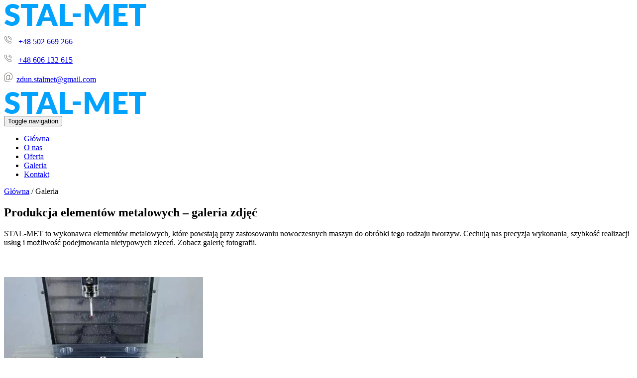

--- FILE ---
content_type: text/html; charset=utf-8
request_url: https://www.stalmetcnc.pl/galeria
body_size: 4505
content:
<!DOCTYPE html>
<html lang="pl-PL">
<head>
<meta http-equiv="X-UA-Compatible" content="IE=edge">
<meta name="viewport" content="width=device-width, initial-scale=1">
<meta name="SKYPE_TOOLBAR" content="SKYPE_TOOLBAR_PARSER_COMPATIBLE">
<meta name="format-detection" content="telephone=no">
<meta charset="utf-8">
	<meta name="description" content="Firma STAL-MET to specjaliści od obróbki stopów metali. Chcesz poznać szczegóły naszej pracy? Zobacz zdjęcia, które przybliżą Ci zakres działań przedsiębiorstwa.">
	<title>Galeria zdjęć firmy produkującej elementy metalowe do maszyn</title>
	<link href="/images/design/favicon.ico" rel="icon" type="image/vnd.microsoft.icon">
	
	
	
	
	
	
	
	
	
	
	
	
	<style>.block117 .breadcrumbs .divider {}.block117 .breadcrumbs .active {}#rssocial-130 .rssocial-icons > li { font-size: 24px; }
#rssocial-130 .rssocial-icons .rssocial-caption > a { font-size: 14px; }
#rssocial-130 .rssocial-icons-bg .rssocial-link { color: #ffffff; }
#rssocial-130 .rssocial-icons-bg .rssocial-link:hover { color: #ffffff; }
#rssocial-130 .rssocial-icons-bg .rssocial-link { background-color: rgba(0, 0, 0, 0.75); }
#rssocial-130 .rssocial-icons-bg .rssocial-link:hover { background-color: rgba(0, 0, 0, 0.5); }
#rssocial-130 .rssocial-caption > a { color: #ffffff; }
#rssocial-130 .rssocial-caption > a:hover { color: #ffffff; }
#rssocial-130 .rssocial-caption { background-color: rgba(0, 0, 0, 0.75); }
#rssocial-130 .rssocial-caption:hover { background-color: rgba(0, 0, 0, 0.5); }
#droppicsgallery27.droppicsgallerydefault .wimg {}#droppicsgallery27.droppicsgallerydefault .img {border-width:0px;border-radius:0px;border-color:#eeeeee;border-style: solid;margin-top:10px;margin-right:0px;margin-bottom:10px;margin-left:0px;}.droppicsgallerydefault .droppicscatslink span {margin-right:0px;margin-left:0px;}
.block117 .pathwayicon, .block117 .breadcrumbs span:not(:first-of-type) { position: relative; }.block117 .pathwayicon span { position: absolute; visibility: hidden; }
.block117 .breadcrumbs .divider {}.block117 .breadcrumbs .active {}
</style>

	
	
	
	
	
	
	
	
	<link rel="preload stylesheet" as="style" href="/cache/92f9fb02f5f0a9abac86d1d6e78bc75b.css" fetchpriority="high">
	<link rel="preload stylesheet" as="style" media="screen and (min-width: 768px)" href="/cache/desktop.css" fetchpriority="low">
	<link href="https://www.stalmetcnc.pl/galeria" rel="canonical">



</head>
      <body class="body-xl page light  lang-pl" data-itemid="705">

        <div id="wrapper">
            <div id="container">
                <header>
                                                <div class="center" data-center="1">
                    </div>
			        <div class="block134 ">

			
            <div class="col-xs-12">

								                <div class="inner row">
																								                    <div class="center" data-center="1">
												<div class="section134" data-position="sekcjaheader" data-sid="134" data-parent="1">
<div class="clearfix"></div>
			        <div class="block94 ">

			
            <div class="col-xs-12 col-sm-12 col-md-3 hidden-xs">

								                <div class="inner text-left text-center-sm text-center-xs">
																										
<a href="https://www.stalmetcnc.pl/" class="logo">
    <img src="/images/design/logo-1.webp" alt="Stal Met Obróbka metali" loading="lazy">
</a>																		                    </div>
																				                    <div class="clearfix"></div>
                </div>
			                        </div>
			
			        <div class="block98 ">

			
            <div class="col-xs-12 col-md-9">

								                <div class="inner text-left">
																										<div class="section98" data-position="sekcjamenuiszybkikontakt" data-sid="98" data-parent="1">
<div class="clearfix"></div>
			        <div class="block95  align-right">

			
            <div class="col-xs-12">

								                <div class="inner text-right text-right-xl text-right-lg text-right-md text-center-sm text-center-xs">
																										
	<div class="row"><div class="col-md-12">
<p><img src="/images/design/iconPhone.webp" alt="Telefon" width="17" height="17" loading="lazy">&nbsp;&nbsp;&nbsp;<a href="tel:+48502669266">+48 502 669 266</a></p>
<p><img src="/images/design/iconPhone.webp" alt="Telefon" width="17" height="17" loading="lazy">&nbsp;&nbsp;&nbsp;<a href="tel:+48606132615">+48 606 132 615</a></p>
<p><img src="/images/design/iconMail.webp" alt="Mail" width="17" height="19" loading="lazy">&nbsp; <joomla-hidden-mail is-link="1" is-email="1" first="emR1bi5zdGFsbWV0" last="Z21haWwuY29t" text="emR1bi5zdGFsbWV0QGdtYWlsLmNvbQ==" base="">Ten adres pocztowy jest chroniony przed spamowaniem. Aby go zobaczyć, konieczne jest włączenie w przeglądarce obsługi JavaScript.</joomla-hidden-mail></p>
<p></p>
</div></div>
																		                    </div>
																				                    <div class="clearfix"></div>
                </div>
			                        </div>
			
			        <div class="block115  align-right">

			
            <div class="col-xs-12">

								                <div class="inner row text-left">
																										          <nav class="navbar navbar-default navbar-custom">
              <div class="navbar-header">
                  <div class="visible-xs">
<a href="https://www.stalmetcnc.pl/" class="logo">
    <img src="/images/design/logo-1.webp" alt="Stal Met Obróbka metali" loading="lazy">
</a>
</div>                <button type="button" class="navbar-toggle collapsed" data-toggle="collapse" data-target="#navbar-collapse-115" aria-expanded="false"><span class="sr-only">Toggle navigation</span> <span class="icon-bar"></span> <span class="icon-bar"></span> <span class="icon-bar"></span></button>
              </div>
              <div class="collapse navbar-collapse" id="navbar-collapse-115">
                <ul class="nav navbar-nav menu">
<li class="item-280">
<a href="/">Główna</a>
</li>
<li class="item-270">
<a href="/o-nas">O nas</a>
</li>
<li class="item-647">
<a href="/oferta">Oferta</a>
</li>
<li class="item-705 current active">
<a href="/galeria">Galeria</a>
</li>
<li class="item-274">
<a href="/kontakt">Kontakt</a>
</li>
</ul>
</div>
</nav>
																		                    </div>
																				                    <div class="clearfix"></div>
                </div>
			                        </div>
			<div class="clearfix"></div>
</div>																		                    </div>
																				                    <div class="clearfix"></div>
                </div>
			                        </div>
			<div class="clearfix"></div>
</div>						<div class="clearfix"></div>
</div>												                    </div>
																				                    <div class="clearfix"></div>
                </div>
			                        </div>
			<div class="clearfix"></div>
<div class="center"></div>
			        <div class="block116 ">

			
            <div class="col-xs-12">

								                <div class="inner">
																								                    <div class="center" data-center="1">
												<div class="section116" data-position="breadcrumbsbg" data-sid="116" data-parent="1">
<div class="clearfix"></div>
			        <div class="block117 ">

			
            <div class="col-xs-12">

								                <div class="inner row text-left">
																										
<div class="breadcrumbs " itemscope itemtype="https://schema.org/BreadcrumbList">
    
    <span itemprop="itemListElement" itemscope itemtype="https://schema.org/ListItem"><a itemprop="item" href="/" class="pathwayicon">Główna<span itemprop="name">Główna</span></a><meta itemprop="position" content="1"></span><span class="divider"> / </span><span itemprop="itemListElement" itemscope itemtype="https://schema.org/ListItem"><span itemprop="name">Galeria</span><meta itemprop="position" content="2"></span>
</div>
																		                    </div>
																				                    <div class="clearfix"></div>
                </div>
			                        </div>
			<div class="clearfix"></div>
</div>						<div class="clearfix"></div>
</div>												                    </div>
																				                    <div class="clearfix"></div>
                </div>
			                        </div>
			<div class="clearfix"></div>
<div class="center">
                    <div class="clearfix"></div>
                </div>
                                </header>
                <div id="main"> 
                    <div class="center">                    <div id="system-message-container">
	</div>


                                          <div id="content" class="col-xs-12">
                                                  <article class="item-page" data-content="1">
	
		
						
	
	
		
				
				<div class="row"><div class="col-md-12"><h1>Produkcja elementów metalowych – galeria zdjęć</h1></div></div>
<div class="row"><div class="col-md-12">
<p>STAL-MET to&nbsp;wykonawca elementów metalowych, które powstają przy zastosowaniu nowoczesnych maszyn do&nbsp;obróbki tego rodzaju tworzyw. Cechują nas precyzja wykonania, szybkość realizacji usług i&nbsp;możliwość podejmowania nietypowych zleceń. Zobacz galerię fotografii.</p>
<p>&nbsp;</p>
</div></div>
<div class="row"><div class="col-md-12">
<p></p>
<div id="droppicsgallery27" data-id="27" class="droppicsgallery droppicsgallerydefault 0" data-useinfinite="0" data-infiniteajax="10" data-infinitefirst="10" data-listchid="27">
<div class="droppicspictures">
<div class="wimg col-xs-12 col-sm-6 col-md-4 col-lg-4"><a class="" href="https://www.stalmetcnc.pl/images/galerie/27/large/Stal-Met-Obrobka-metali-galeria-10.webp" data-gallery="lightbox27" data-title=""><div class="wrapper"><img class="img86 img" src="https://www.stalmetcnc.pl/images/galerie/27/thumbnails/Stal-Met-Obrobka-metali-galeria-10.webp" alt="Stal Met Obrobka metali galeria 2" title="" loading="lazy"></div></a></div>
<div class="wimg col-xs-12 col-sm-6 col-md-4 col-lg-4"><a class="" href="https://www.stalmetcnc.pl/images/galerie/27/large/Stal-Met-Obrobka-metali-galeria-09.webp" data-gallery="lightbox27" data-title=""><div class="wrapper"><img class="img85 img" src="https://www.stalmetcnc.pl/images/galerie/27/thumbnails/Stal-Met-Obrobka-metali-galeria-09.webp" alt="Stal Met Obrobka metali galeria 3" title="" loading="lazy"></div></a></div>
<div class="wimg col-xs-12 col-sm-6 col-md-4 col-lg-4"><a class="" href="https://www.stalmetcnc.pl/images/galerie/27/large/Stal-Met-Obrobka-metali-galeria-08.webp" data-gallery="lightbox27" data-title=""><div class="wrapper"><img class="img84 img" src="https://www.stalmetcnc.pl/images/galerie/27/thumbnails/Stal-Met-Obrobka-metali-galeria-08.webp" alt="Stal Met Obrobka metali galeria 4" title="" loading="lazy"></div></a></div>
<div class="wimg col-xs-12 col-sm-6 col-md-4 col-lg-4"><a class="" href="https://www.stalmetcnc.pl/images/galerie/27/large/Stal-Met-Obrobka-metali-03.webp" data-gallery="lightbox27" data-title=""><div class="wrapper"><img class="img83 img" src="https://www.stalmetcnc.pl/images/galerie/27/thumbnails/Stal-Met-Obrobka-metali-03.webp" alt="Stal Met Obrobka metali galeria 5" title="" loading="lazy"></div></a></div>
<div class="wimg col-xs-12 col-sm-6 col-md-4 col-lg-4"><a class="" href="https://www.stalmetcnc.pl/images/galerie/27/large/Stal-Met-Obrobka-metali-galeria-14.webp" data-gallery="lightbox27" data-title=""><div class="wrapper"><img class="img82 img" src="https://www.stalmetcnc.pl/images/galerie/27/thumbnails/Stal-Met-Obrobka-metali-galeria-14.webp" alt="Stal Met Obrobka metali galeria 6" title="" loading="lazy"></div></a></div>
<div class="wimg col-xs-12 col-sm-6 col-md-4 col-lg-4"><a class="" href="https://www.stalmetcnc.pl/images/galerie/27/large/Stal-Met-Obrobka-metali-galeria-13.webp" data-gallery="lightbox27" data-title=""><div class="wrapper"><img class="img81 img" src="https://www.stalmetcnc.pl/images/galerie/27/thumbnails/Stal-Met-Obrobka-metali-galeria-13.webp" alt="Stal Met Obrobka metali galeria 7" title="" loading="lazy"></div></a></div>
<div class="wimg col-xs-12 col-sm-6 col-md-4 col-lg-4"><a class="" href="https://www.stalmetcnc.pl/images/galerie/27/large/Stal-Met-Obrobka-metali-02.webp" data-gallery="lightbox27" data-title=""><div class="wrapper"><img class="img80 img" src="https://www.stalmetcnc.pl/images/galerie/27/thumbnails/Stal-Met-Obrobka-metali-02.webp" alt="Stal Met Obrobka metali galeria 8" title="" loading="lazy"></div></a></div>
<div class="wimg col-xs-12 col-sm-6 col-md-4 col-lg-4"><a class="" href="https://www.stalmetcnc.pl/images/galerie/27/large/Stal-Met-Obrobka-metali-01.webp" data-gallery="lightbox27" data-title=""><div class="wrapper"><img class="img79 img" src="https://www.stalmetcnc.pl/images/galerie/27/thumbnails/Stal-Met-Obrobka-metali-01.webp" alt="Stal Met Obrobka metali galeria 9" title="" loading="lazy"></div></a></div>
<div class="wimg col-xs-12 col-sm-6 col-md-4 col-lg-4"><a class="" href="https://www.stalmetcnc.pl/images/galerie/27/large/Stal-Met-Obrobka-metali-galeria-11.webp" data-gallery="lightbox27" data-title=""><div class="wrapper"><img class="img87 img" src="https://www.stalmetcnc.pl/images/galerie/27/thumbnails/Stal-Met-Obrobka-metali-galeria-11.webp" alt="Stal Met Obrobka metali galeria 1" title="" loading="lazy"></div></a></div>
<div class="wimg col-xs-12 col-sm-6 col-md-4 col-lg-4"><a class="" href="https://www.stalmetcnc.pl/images/galerie/27/large/Stal-Met-Obrobka-metali-galeria-12.webp" data-gallery="lightbox27" data-title=""><div class="wrapper"><img class="img88 img" src="https://www.stalmetcnc.pl/images/galerie/27/thumbnails/Stal-Met-Obrobka-metali-galeria-12.webp" alt="Stal Met Obrobka metali galeria 22" title="" loading="lazy"></div></a></div>
</div>
<div class="clr"></div>

</div>
</div></div>
<div class="row"><div class="col-md-12"><p style="text-align: center;"><iframe class="embed-responsive-item" src="https://www.youtube.com/embed/QTg4HzYJkck?rel=0&amp;hd=0" width="640" height="385" frameborder="0" allowfullscreen="allowfullscreen"> </iframe></p></div></div> 
	
						</article>
                          <div class="clearfix"></div>
                                              </div>
                                          </div>
			        <div class="block107 ">

			
            <div class="col-xs-12">

								                <div class="inner row text-left">
																										
<div class="parallax107">
  <div class="bg-wrap">
        <div class="text">
    <div class="center">
      <div class="row text-center"><div class="col-md-12"><p>Naszą cechą jest precyzja</p></div></div>      <div class="bg"></div>
      <div class="clearfix"></div>
      </div>
      </div>
      <div class="bg-image" data-mobilebg="url(https://www.stalmetcnc.pl/images/design/tlo_slogan.webp) 50% 0 no-repeat">
  </div>
  </div>
</div>																		                    </div>
																				                    <div class="clearfix"></div>
                </div>
			                        </div>
			<div class="clearfix"></div>
<div class="center">
                    </div>                </div>
                <footer>
                    <div class="center" data-center="1">                    </div>
			        <div class="block109 ">

			
            <div class="wrapper">

								                <div class="inner">
																								                    <div class="center" data-center="1">
												<div class="section109" data-position="stopa" data-sid="109" data-parent="1">
<div class="clearfix"></div>
			        <div class="block111  align-center">

			
            <div class="col-xs-12">

								                <div class="inner row text-left">
																										<div class="navbar-custom">
<ul class="nav nav-pills menu">
<li class="item-280">
<a href="/">Główna</a>
</li>
<li class="item-270">
<a href="/o-nas">O nas</a>
</li>
<li class="item-647">
<a href="/oferta">Oferta</a>
</li>
<li class="item-705 current">
<a href="/galeria">Galeria</a>
</li>
<li class="item-274">
<a href="/kontakt">Kontakt</a>
</li>
</ul>
</div>
																		                    </div>
																				                    <div class="clearfix"></div>
                </div>
			                        </div>
			</div>
			        <div class="block110 ">

			
            <div class="col-xs-12">

								                <div class="inner text-center">
																								                    <div class="center">
												
	<div class="row"><div class="col-md-12">
<p style="text-align: center;"><a href="/polityka-prywatnosci" target="_blank" rel="noopener noreferrer">Polityka prywatności</a> &nbsp; &nbsp;<a href="/polityka-cookies" target="_blank" rel="noopener noreferrer">Polityka Cookies</a> &nbsp; &nbsp;<a href="/obowiazek-informacyjny" target="_blank" rel="noopener noreferrer">Obowiązek informacyjny</a></p>
<p style="text-align: center;">©2023 Projekt i&nbsp;realizacja&nbsp;<a href="https://wenet.pl/" target="_blank" rel="nofollow noopener noreferrer">WeNet</a></p>
</div></div>
						<div class="clearfix"></div>
</div>												                    </div>
																				                    <div class="clearfix"></div>
                </div>
			                        </div>
			<div class="clearfix"></div>
<div class="center"><div class="clearfix"></div></div>						<div class="clearfix"></div>
</div>												                    </div>
																				                    <div class="clearfix"></div>
                </div>
			                        </div>
			<div class="clearfix"></div>
<div class="center"></div>
			        <div class="block130 ">

			
            <div class="wrapper">

								                <div class="inner text-left">
																										<div id="rssocial-130" class="rssocial-container rssocial-floating-right rssocial-fixed ">
	
	<ul id="rssocial-ul-130" class="rssocial-icons rssocial-icons-right rssocial-icons-bg always-visible">
		<li>
				<a class="rssocial-facebook-icon rssocial-link csocial-link push" target="_blank" href="https://pl-pl.facebook.com/zdun.stalmet/" style="background:rgba(0, 162, 255, 1);" rel="nofollow">
			<span class="rssocial-icon rssocial-icon-facebook"></span>
		</a>
					</li>
	</ul>
		<ul class="rssocial-slide-button rssocial-icons rssocial-icons-bg  hidden">
		<li>
			<a role="button" class="rssocial-link" href="javascript:void(0);"><span class="rssocial-icon rssocial-icon-more"><i class="fa fa-share-alt" aria-hidden="true"></i></span></a>
		</li>
	</ul>
	</div>
<div class="rssocial-clear"></div>
																		                    </div>
																				                    <div class="clearfix"></div>
                </div>
			                        </div>
			<div class="clearfix"></div>
<div class="center"></div>
			        <div class="block147  align-center fixed">

			
            <div class="col-md-1 col-lg-1">

								                <div class="inner text-center">
																										
	<div class="gotoup  row"><div class="col-md-12 glyphicon glyphicon-chevron-up fixed-up"></div></div>
																		                    </div>
																				                    <div class="clearfix"></div>
                </div>
			                        </div>
			<div class="clearfix"></div>
<div class="center">
                    <div class="clearfix"></div>
</div>                </footer>
            </div>
        </div>
        <script src="/media/vendor/jquery/js/jquery.min.js?3.7.1"></script><script src="/media/legacy/js/jquery-noconflict.min.js?504da4"></script><script src="https://www.stalmetcnc.pl/cache/92f9fb02f5f0a9abac86d1d6e78bc75b.js"></script><script type="application/json" class="joomla-script-options new">{"joomla.jtext":{"RLTA_BUTTON_SCROLL_LEFT":"Scroll buttons to the left","RLTA_BUTTON_SCROLL_RIGHT":"Scroll buttons to the right"},"system.paths":{"root":"","rootFull":"https:\/\/www.stalmetcnc.pl\/","base":"","baseFull":"https:\/\/www.stalmetcnc.pl\/"},"csrf.token":"db6f1ac5a98ab4be5395e609524c9408"}</script><script src="/media/system/js/core.min.js?a3d8f8"></script><script src="/media/vendor/webcomponentsjs/js/webcomponents-bundle.min.js?2.8.0" nomodule defer></script><script src="/media/system/js/joomla-hidden-mail.min.js?80d9c7" type="module"></script><script>rltaSettings = {"switchToAccordions":true,"switchBreakPoint":576,"buttonScrollSpeed":5,"addHashToUrls":true,"rememberActive":false,"wrapButtons":false}</script><script type="application/ld+json">{"@context":"https://schema.org","@graph":[{"@type":"Organization","@id":"https://www.stalmetcnc.pl/#/schema/Organization/base","name":"Stal Met Obróbka metali","url":"https://www.stalmetcnc.pl/"},{"@type":"WebSite","@id":"https://www.stalmetcnc.pl/#/schema/WebSite/base","url":"https://www.stalmetcnc.pl/","name":"Stal Met Obróbka metali","publisher":{"@id":"https://www.stalmetcnc.pl/#/schema/Organization/base"}},{"@type":"WebPage","@id":"https://www.stalmetcnc.pl/#/schema/WebPage/base","url":"https://www.stalmetcnc.pl/galeria","name":"Galeria zdjęć firmy produkującej elementy metalowe do maszyn","description":"Firma STAL-MET to specjaliści od obróbki stopów metali. Chcesz poznać szczegóły naszej pracy? Zobacz zdjęcia, które przybliżą Ci zakres działań przedsiębiorstwa.","isPartOf":{"@id":"https://www.stalmetcnc.pl/#/schema/WebSite/base"},"about":{"@id":"https://www.stalmetcnc.pl/#/schema/Organization/base"},"inLanguage":"pl-PL"},{"@type":"Article","@id":"https://www.stalmetcnc.pl/#/schema/com_content/article/21","name":"Galeria","headline":"Galeria","inLanguage":"pl-PL","isPartOf":{"@id":"https://www.stalmetcnc.pl/#/schema/WebPage/base"}}]}</script><script>droppicsBaseUrl="";</script><script type="text/javascript">var initGallery = true; var fsdefault_category_id= 27; var fsdefault_hash = window.location.hash; fsdefault_hash = fsdefault_hash.replace('#',''); var fsdefault_cat_id_click= '';
                if (fsdefault_hash != '') {
                    var hasha = fsdefault_hash.split('-');
                    var re = new RegExp("^([0-9]+)$");
                    var hash_category_id = hasha[0];        
                    if (!re.test(hash_category_id)) { hash_category_id = 0;}
                    if(hash_category_id) {initGallery = false; }
                }
                  </script>
</body>
</html>